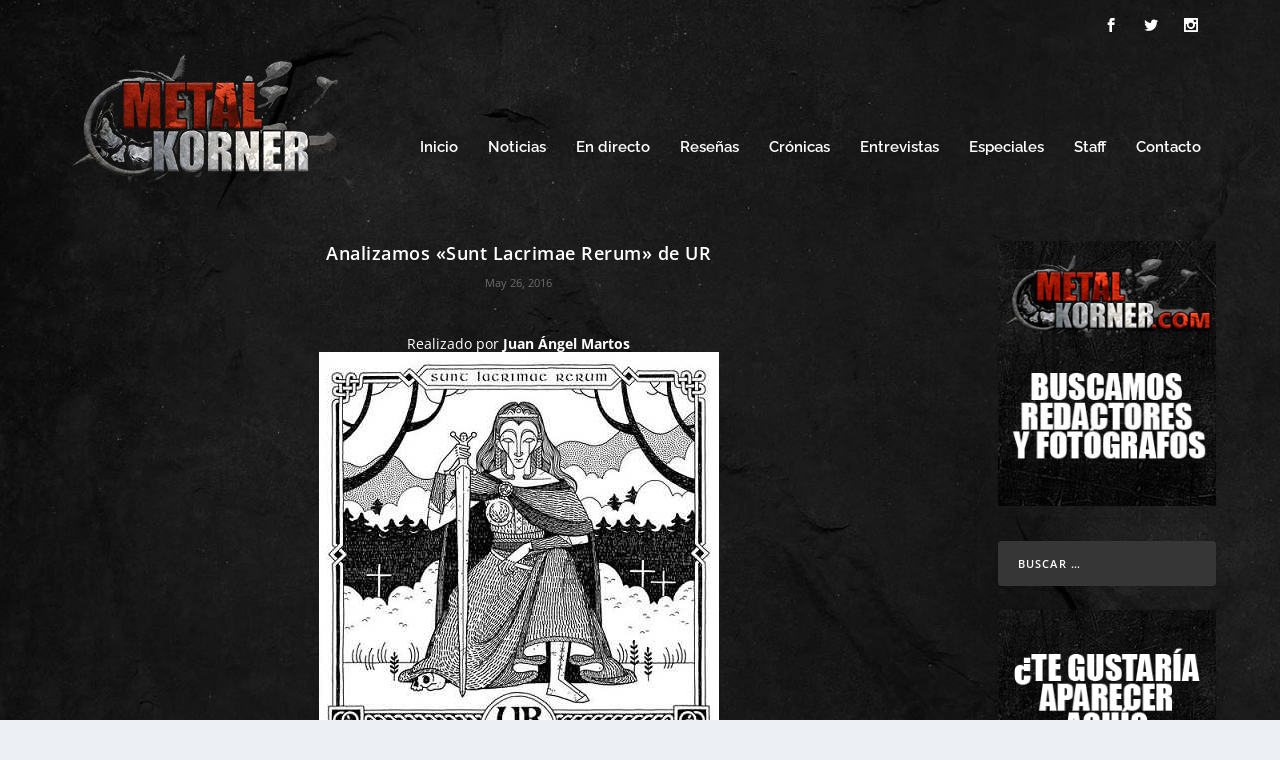

--- FILE ---
content_type: text/html; charset=utf-8
request_url: https://www.google.com/recaptcha/api2/aframe
body_size: 268
content:
<!DOCTYPE HTML><html><head><meta http-equiv="content-type" content="text/html; charset=UTF-8"></head><body><script nonce="HvfaNwqJVO0yf00S5XBMzw">/** Anti-fraud and anti-abuse applications only. See google.com/recaptcha */ try{var clients={'sodar':'https://pagead2.googlesyndication.com/pagead/sodar?'};window.addEventListener("message",function(a){try{if(a.source===window.parent){var b=JSON.parse(a.data);var c=clients[b['id']];if(c){var d=document.createElement('img');d.src=c+b['params']+'&rc='+(localStorage.getItem("rc::a")?sessionStorage.getItem("rc::b"):"");window.document.body.appendChild(d);sessionStorage.setItem("rc::e",parseInt(sessionStorage.getItem("rc::e")||0)+1);localStorage.setItem("rc::h",'1762535145516');}}}catch(b){}});window.parent.postMessage("_grecaptcha_ready", "*");}catch(b){}</script></body></html>

--- FILE ---
content_type: text/css
request_url: https://metalkorner.com/wp-content/plugins/eventon-full-cal/assets/fc_styles.css?ver=1.1.11
body_size: 11501
content:
/*
	Eventon Full Calendar styles
	version 1.1
*/

/* fonts */
	.eventon_fullcal p{
		font-family: 'roboto','arial narrow';
	}
	.eventon_fc_days .evo_fc_day.has_events em{
		font-family: 'open sans', arial;
	}
/* other */
	.ajde_evcal_calendar.evofc_nolist.evoFC #evcal_list{display: none;}
	.evoFC_tip{
		position: absolute;
	    background-color: #9e9e9e;
	    color: #ffffff;
	    padding: 8px;
	    line-height: 110%;
	    font-size: 12px;
	    z-index: 800;
	    border-radius: 20px;
	    font-weight: bold;
	    margin-left: -15px;
	    margin-top: -15px;
	    min-width: 28px;
	    text-align: center;
	    box-sizing:border-box;
	}	
	.widget .evoFC_tip{
		min-width: 20px;
		margin-left: -10px;
	    margin-top: -10px;
	    font-size: 10px;
	}	
	.evoFC_tip.leftyy{margin-left: 0;}
	.eventon_fullcal {
		padding:0px 0 10px;
		overflow:unset;
		width:100%;
		position:relative;
	}
	.evofc_month{float:left;width: 100%;}	
	.eventon_fullcal .eventon_fc_daynames .evo_fc_day{font-size:14px;margin: 0!important}
	.eventon_fullcal .eventon_fc_daynames .evo_fc_day:hover{cursor:default; color:#d4d4d4}

	.eventon_fullcal .evo_fc_day{
		display:block;
		float:left;
		width:14.27%;
		text-align:center;
		min-height:5px;
		cursor:pointer;
		font-size:20px;
		font-weight: 700;
		padding:4px 0;
		border-top:1px solid #F7F7F7;
		border-right:1px solid #F7F7F7;
		border-bottom: 1px solid transparent;
		padding:30px 0;
		margin: 0!important;
		position: relative;

		-webkit-background-size: cover;
	  	-moz-background-size: cover;
	  	-o-background-size: cover;
	  	background-size: cover;

		-webkit-box-sizing: border-box; /* Safari/Chrome, other WebKit */
		-moz-box-sizing: border-box;    /* Firefox, other Gecko */
		box-sizing: border-box;
		-webkit-transition: all .2s ease;
		-moz-transition: all .2s ease;
		-ms-transition: all .2s ease;
		-o-transition: all .2s ease;
		transition: all .2s ease;
	}
	
	.eventon_fullcal .evo_fc_day.highl{
		background-color:#faf8f5
	}

	.eventon_fullcal .evo_fc_day.evo_fc_empty{
		cursor:default
	}

	.eventon_fullcal .evo_fc_day.evo_fc_empty:hover{
		background-color:transparent
	}
	.eventon_fullcal .evo_fc_day.on_focus{
		border-top:1px solid #9e9e9e;
	}

	.eventon_fullcal p{
		color: #d8d8d8;
		padding: 0;
		margin: 0;
		text-transform: uppercase;
		font-size: 13px;
	}
	.evofc_months_strip{	max-width:none;	}
	.evofc_months_strip.heatmap .evofc_day.noE{}

/* widget **/
	.evo_widget .eventon_fullcal .eventon_fc_daynames .evo_fc_day, .evo_fc_widget .eventon_fullcal .eventon_fc_daynames .evo_fc_day{
		display:block;
		font-size: 0;
	}
	.evo_widget .eventon_fullcal .eventon_fc_daynames .evo_fc_day:first-letter,
	.evo_fc_widget .eventon_fullcal .eventon_fc_daynames .evo_fc_day:first-letter{
		visibility:visible;
		font-size: 12px;
	}
	.evo_widget .eventon_fullcal .evo_fc_day,
	.evo_fc_widget .eventon_fullcal .evo_fc_day{
		font-size:12px;
		padding: 10px 0
	}

/* new grid boxes */	
	.eventon_fullcal .evo_fc_day.bb{
		border-bottom:1px solid #F7F7F7;
	}
	.eventon_fullcal .evo_fc_day.br{
		border-right:1px solid #F7F7F7;
	}
	.eventon_fc_days, .eventon_fc_daynames{border-left:1px solid #F7F7F7;}
	
	.eventon_fc_days .evo_fc_day.has_events:hover{background-color: #F5F5F5;}
	.eventon_fc_days .evo_fc_day.on_focus{background-color: #FFF3E7;}
	.eventon_fc_days .evo_fc_day.today:before{
		content:"";
		background-color: #ef9a93;
		height: 4px;
		width: 100%;
		display: inline-block;
		position: absolute;
		top: 0px; left: 0;
		margin-top: -1px;
	}

	.eventon_fc_days .evo_fc_day.has_events, .eventon_fc_days, .eventon_fc_daynames{position: relative;}
	.eventon_fc_days .evo_fc_day.has_events em{
		position: absolute;
		font-size: 12px;
		font-style: normal;
		margin-top: -5px;
		margin-left: 5px;
		color: #D6D6D6;
	}

	.evo_widget .eventon_fc_days .evo_fc_day.has_events span,
	.evo_fc_widget .eventon_fc_days .evo_fc_day.has_events span{display: none;}
	.eventon_fc_days .evo_fc_day.has_events span{
		bottom: 15px;
		width: 100%;
		left: 0;
		position:absolute;
		box-sizing:border-box;
	}
	.evofc_months_strip .eventon_fc_days .evo_fc_day.has_events span i{
		height:5px; width: 5px;
		display: inline-block;
		border-radius: 50%;
		background-color: #DADADA;
		margin: 0 1px;
	}
	.evofc_months_strip .eventon_fc_days .evo_fc_day.has_events span b{
		margin: 0 1px;display: inline-block;
		font-size: 10px; font-weight: normal;
		text-transform: none;
		color: #8c8c8c;
		font-family: 'open sans',arial;
		line-height: 1;
    	font-weight: bold;
	}

	/* names */
		.evofc_months_strip.names .evo_fc_day{
			padding-top: 5px;
			padding-bottom: 65px;
			font-size:16px;
		}
		.evofc_months_strip.names .eventon_fc_daynames .evo_fc_day{padding-bottom: 5px;}
		.evofc_months_strip.names .evo_fc_day.has_events span{
			top:40px; padding:0px;
			line-height: 1.6;
		}
		/*
		.evofc_months_strip.names .eventon_fc_days .evo_fc_day.has_events span i.muld_s{
			border-radius: 5px 0 0 5px;
    		margin-right: 0;
		}
		.evofc_months_strip.names .eventon_fc_days .evo_fc_day.has_events span i.muld_m{
			margin-right: 0px; margin-left: 0px;
			border-radius: 0px;
		}
		.evofc_months_strip.names .eventon_fc_days .evo_fc_day.has_events span i.muld_e{
			border-radius: 0 5px 5px 0px;
    		margin-left: 0;
		}
		*/
		.evofc_months_strip.names .eventon_fc_days .evo_fc_day.has_events span i{
			font-size: 10px;
		    text-transform: capitalize;
		    width: auto;
		    height: 17px;
		    border-radius: 5px;
		    font-style: normal; font-weight: normal;
		    color: #808080;
		    text-overflow: ellipsis;
		    overflow: hidden;
		    display: block;
		    margin:0 5px 3px;
		    padding: 1px 5px;
		    box-sizing:border-box;
		    text-align: left;
		}
		.evofc_months_strip.names .eventon_fc_days .evo_fc_day.has_events span b{
			display: block;text-align: left;padding-left: 5px;
		}

		@media (max-width: 550px){
			.evofc_months_strip.names .evo_fc_day{
				padding:30px 0;
			}
			.evofc_months_strip.names .evo_fc_day.has_events span{top:auto;}
			.evofc_months_strip.names .eventon_fc_days .evo_fc_day.has_events span i{
				display:inline-block; height: 5px; width: 5px; border-radius: 50%;
				text-indent: -999999px;
				padding:0px; margin:0 1px;
			}
			.evofc_months_strip.names .eventon_fc_days .evo_fc_day.has_events span b{display:inline-block;}
		}

/* hover event names */
	.evofc_title_tip{
		max-width: 100%;
		pointer-events : none;
		position: absolute;
		background-color:#fff;
		color:#7a7a7a;
		line-height:110%;
		font-size:10px; font-style: italic;
		z-index: 999;
		-webkit-box-shadow: 0px 0px 10px 3px rgba(0,0,0,0.06);
		-moz-box-shadow: 0px 0px 10px 3px rgba(0,0,0,0.06);
		box-shadow: 0px 0px 10px 3px rgba(0,0,0,0.06);
	}
	.evofc_title_tip .evofc_ttle_cnt{
		position: absolute;
		text-align: center;
		font-style: normal;
		margin-top: 5px;
		background-color: #949393;
		border-radius: 15px;
		color: #fff;
		font-size: 12px; 
		font-weight: bold;
		padding: 10px;
		top:0; left: 0;
		margin-top: -15px;
		margin-left: -15px;
		z-index: 5;
	}
	.eventon_fullcal ul.evofc_ttle_events{
		padding: 0;margin: 0;
	}
	.eventon_fullcal ul.evofc_ttle_events li{
		font-size: 13px;
		position: relative;
		margin: 0;
		border-left:4px solid transparent;
		font-style: normal;
		text-transform: uppercase;
		border-bottom:1px solid #e8e8e8;
		padding:10px;
		font-weight: bold;
   		font-family: 'open sans';
	}	
	.evofc_title_tip:before{
		width: 0;
		height: 0;
		border-style: solid;
		position:absolute;
		left:0;
		bottom:-10px;
		content: "";
		border-width: 10px 10px 0 0;
		border-color: #c3c3c3 transparent transparent transparent;		
	}
	.evofc_title_tip.lefter:before{
		border-width: 0 10px 10px 0;
		border-color: transparent #c3c3c3 transparent transparent;
		right:0;
		left:auto;
	}

/* Grid Style: no box */
	.evofc_months_strip.nobox .eventon_fc_days .evo_fc_day{
		border:none;
	}
	.evofc_months_strip.nobox .eventon_fc_days, .evofc_months_strip.nobox .eventon_fc_daynames,
	.evofc_months_strip.nobox .eventon_fc_daynames p.evo_fc_day{border:none; }
	.evofc_months_strip.nobox .eventon_fc_daynames{border-bottom:1px solid #e5e5e5;}
/* events next to grid */
	.evoFC_nextto.evoFC div#evcal_list {
		width: 49%;
		float: right;
	}
	.evoFC_nextto.evoFC .evofc_day.has_events span{
		display:flex; justify-content: center; align-items: center;
		height:12px;bottom: 3px
	}
	.evoFC_nextto.evoFC .eventon_fullcal {
		width: 50%;
		float:left;
	}
	.evoFC_nextto.evoFC .eventon_fc_days .evo_fc_day {
		padding: 10px 0;
	}
	.evoFC_nextto.evoFC .eventon_fc_days .evo_fc_day.has_events span i {
		margin: -18px 1px;
	}
	@media (max-width: 550px){
		.evofc_title_tip{max-width: 150px}
		.evoFC_nextto.evoFC div#evcal_list, .evoFC_nextto.evoFC .eventon_fullcal{width: 100%;float: none;}
	}

/* responsive */
	@media (max-width: 550px){
		.eventon_fullcal .evo_fc_day{padding:10px 0;font-weight: normal; font-size: 16px;}
		.eventon_fullcal .evofc_day span{display: none}
	}
/* lightbox */	
	.evo_lightboxes .evofc_lightbox{
		overflow-x: hidden;
    	overflow-y: auto;
	    background-color: rgba(61, 61, 61, 0.8);
	    position: fixed;
	    top: 0;
	    right: 0;
	    bottom: 0;
	    left: 0;
	    z-index: 94000;
	    padding-right: 17px;
	    padding-left: 17px;
	        opacity: 0;
	    -webkit-transition: opacity .15s linear;
	    -o-transition: opacity .15s linear;
	    transition: opacity .15s linear;
	    visibility: hidden;
	}
	.evofc_lightbox.show{    opacity: 1; visibility: visible;}
	.evofc_lightbox.show .evo_lightbox_content{
		-webkit-transform: translateY(0);
	    -moz-transform: translateY(0);
	    -ms-transform: translateY(0);
	    transform: translateY(0);
	    opacity: 1;
	}
	.evolbclose_fc{
		position: absolute;
	    top: 0;
	    right: 0;
	    z-index: 90001;
	    margin: -14px -14px 0 0;
	    color: #666666;
	    background-color: #000;
	    border-radius: 50%;
	    padding: 5px;
	    height: 28px;
	    width: 28px;
	    text-align: center;
	    line-height: 90%;
	    font-size: 28px;
	    cursor: pointer;
	    font-family: 'Open Sans', sans-serif;
	    font-weight: 300;
	    box-sizing: content-box;
	    -moz-box-sizing: content-box;
	}
	.evolbclose_fc:hover{color: #cfcfcf; text-decoration: none;}
	.evofc_lightbox .evcal_cblock .evo_time{display: none;}
	.evofc_lightbox .bordb{border-bottom: 1px solid #cdcdcd;	}
	.evofc_lightbox.eventcard .evofc_lightbox_body{background-color: #fff;}
	.evofc_lightbox .evopop_top .ev_ftImg{display: none;}
	.evofc_lightbox .evofc_lightbox_body{
		border-radius: 5px; overflow: hidden;
	}
	.evofc_lightbox .evofc_lightbox_body .no_events{
		background-color: #fff;
	    padding: 15px;
	    color: #808080;
	}
	.evofc_lightbox .evofc_lightbox_body .no_events p{padding:0; margin:0;}

/* RTL */
	.evortl .eventon_fc_daynames .evo_fc_day, .evortl .eventon_fc_days .evo_fc_day{float: right;}
	.evortl .evo_lightbox_content .evolbclose_fc{right: auto; left: 0; margin: -14px 0 0 -14px;}
	.evortl.evofc_lightbox .evofc_lightbox_body .eventon_list_event .evocd_timer span.evocd_time{float: right; margin-right: 0;margin-left: 10px;}
	

--- FILE ---
content_type: text/plain
request_url: https://www.google-analytics.com/j/collect?v=1&_v=j102&a=283627626&t=pageview&_s=1&dl=https%3A%2F%2Fmetalkorner.com%2F2016%2F05%2F26%2Fanalizamos-sunt-lacrimae-rerum-de-ur%2F&ul=en-us%40posix&dt=Analizamos%20%22Sunt%20Lacrimae%20Rerum%22%20de%20UR%20-%20Metal%20Korner&sr=1280x720&vp=1280x720&_u=IEBAAEABAAAAACAAI~&jid=1569092695&gjid=1797308492&cid=1255753088.1762535143&tid=UA-161822196-1&_gid=1859563497.1762535143&_r=1&_slc=1&z=1817614726
body_size: -450
content:
2,cG-D2WE61Q4N9

--- FILE ---
content_type: application/javascript; charset=utf-8
request_url: https://fundingchoicesmessages.google.com/f/AGSKWxWVgIhooh5S50KuZo3MAag1cYqqApMJW9y3dI7gY60iDAt7orzFkFac4grt9kzoaJtCEmqpd5cdwKyazvLNAJYyMdlBjYvkDCgSd4-xMuTx2MMYpCxyqgMzFt0huBdGP-ZJjXng3TPYrnFi8N54Vru9inQ0H7tCXYNfTX3XZjwt95lAOwpkpxucl_1v/_/ads/aff-/adbotright./cashad2./ad-creatives--160x600_
body_size: -1282
content:
window['e249d4fe-e582-42d9-8857-a3b229216c2d'] = true;